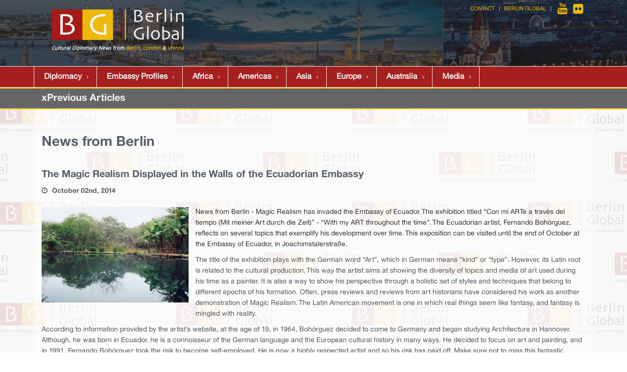

--- FILE ---
content_type: text/html; charset=iso-8859-1
request_url: https://berlinglobal.org/index.php?the-magic-realism-displayed-in-the-walls-of-the-ecuadorian-embassy
body_size: 3897
content:
<!DOCTYPE html>
<html lang="en" id="berlinglobal-org">
<head>
  <!--
    phpwcms | free open source content management system
    created by Oliver Georgi (oliver at phpwcms dot de) and licensed under GNU/GPL.
    phpwcms is copyright 2002-2026 of Oliver Georgi. Extensions are copyright of
    their respective owners. Visit project page for details: http://www.phpwcms.org/
  -->
  <meta charset="iso-8859-1">
  <meta name="viewport" content="width=device-width, initial-scale=1">
  <base href="https://berlinglobal.org/">
  <title>Berlin Global | xPrevious Articles</title>
<!--[if IE 8]> <html lang="en" class="ie8"> <![endif]-->
<!--[if IE 9]> <html lang="en" class="ie9"> <![endif]-->
<!--[if !IE]><!-->
<html lang="en">
<!--<![endif]-->
<meta name="viewport" content="width=device-width, initial-scale=1">
<link rel="stylesheet" type="text/css" href="assets/bootstrap/css/bootstrap.css">
<link rel="stylesheet" type="text/css" href="assets/unify/css/style.css"/>
<link rel="stylesheet" type="text/css" href="assets/unify/plugins/line-icons/line-icons.css">
<link rel="stylesheet" type="text/css" href="assets/unify/plugins/font-awesome/css/font-awesome.css">
<link rel="stylesheet" type="text/css" href="assets/unify/plugins/parallax-slider/css/parallax-slider.css">
<link rel="stylesheet" type="text/css" href="assets/unify/css/theme-colors/dark-red.css">
<link rel="stylesheet" href="assets/unify/css/theme-skins/dark.css">
<link href="assets/unify/css/navi.css" rel="stylesheet" type="text/css">
<link rel="stylesheet" type="text/css" href="assets/unify/css/custom-v4.css">
<link rel="stylesheet" type="text/css" href="assets/unify/css/headers/header-v4_embassy-profiles.css">
<script src="template/lib/jquery/jquery-1.10.2.min.js"></script>
<script src="template/lib/jquery/jquery-migrate-1.2.1.min.js"></script>
<script src="assets/bootstrap/js/bootstrap.min.js"></script>
<script type="text/javascript" src="assets/smartmenus/jquery.smartmenus.js"></script>
<script type="text/javascript" src="assets/smartmenus/addons/bootstrap/jquery.smartmenus.bootstrap.js"></script>

<script type="text/javascript">
  if (/iphone|ipod|android|blackberry|opera mini|opera mobi|skyfire|maemo|windows phone|palm|iemobile|symbian|symbianos|fennec/i.test(navigator.userAgent.toLowerCase())) {
    $("meta[name='viewport']").attr("content", "width=500");
  }
</script>

<script type="text/javascript" src="https://platform-api.sharethis.com/js/sharethis.js#property=681b14fd7c84420012f177dc&product=sop&source=platform" async="async"></script>
  <script src="template/lib/jquery/jquery-1.10.2.min.js"></script>
  <script src="template/lib/jquery/jquery-migrate-1.2.1.min.js"></script>
  <link href="template/lib/slimbox/slimbox.css" rel="stylesheet" type="text/css" media="screen" />
  <script src="template/lib/slimbox/slimbox.jquery.js"></script>
  <link rel="canonical" href="https://berlinglobal.org/index.php?the-magic-realism-displayed-in-the-walls-of-the-ecuadorian-embassy">
  <meta property="og:type" content="article">
  <meta property="og:title" content="The Magic Realism Displayed in the Walls of the Ecuadorian Embassy">
  <meta property="og:url" content="https://berlinglobal.org/index.php?the-magic-realism-displayed-in-the-walls-of-the-ecuadorian-embassy">
  <meta property="og:image" content="https://berlinglobal.org/template/img/opengraph-default.png">
  <meta name="twitter:site" content="@phpwcms">
  <meta name="twitter:card" content="summary_large_image">
  <meta name="keywords" content="Berlin, Berlin News, art, culture, embassy">
  <meta name="generator" content="phpwcms 1.10.5">
  <style type="text/css">

    .imgtxt-top-left,
.imgtxt-bottom-left {
    position: relative;
    margin: 1em 0;
    clear: both;
}
.imgtxt-top-right,
.imgtxt-bottom-right {
    position: relative;
    float: right;
    margin: 1em 0;
    clear: both;
}
.imgtxt-top-center,
.imgtxt-bottom-center {
    position: relative;
    margin: 1em auto;
    clear: both;
}
.imgtxt-left {
    position: relative;
    float: left;
    margin: 0 1em 1em 0;
}
.imgtxt-right {
    position: relative;
    float: right;
    margin: 0 0 1em 1em;
}
.imgtxt-column-left {
    position: relative;
    clear: both;
    width: 100%;
    display:block;
}
.imgtxt-column-left .imgtxt-column-left-text {
    position: relative;
    float: left;
    margin: 0 0 1em 0;
    width: 60%;
}
.imgtxt-column-left .imgtxt-column-left-image {
    position: relative;
    float: left;
    margin: 0 1em 1em 0;
    width: 35%;
}
.imgtxt-column-left .imgtxt-column-left-image img {
    width:100%;
   height:auto;
}
.imgtxt-column-right {
    position: relative;
    clear: both;
    width: 100%;
}
.imgtxt-column-right .imgtxt-column-right-text {
    position: relative;
    float: right;
    margin: 0 0 1em 1em;
    width: 60%;
}
.imgtxt-column-right .imgtxt-column-right-image {
    position: relative;
    float: left;
    margin: 0 1em 1em 0;
    width: 35%;
}

  </style>
  <!--[if lt IE 9]>
    <script src="https://berlinglobal.org/template/lib/html5shiv/html5shiv.min.js"></script>
    <script src="https://berlinglobal.org/template/lib/respond/respond.min.js"></script>
  <![endif]-->
</head>
<body>
<div class="wrapper site-bg embassies"><div class="header-v4 header-sticky embassies">
  <div class="topbar container">
    <div class="container">
      <div class="row">
        <div id="navrow02" class="col-md-12">
          <ul class="loginbar pull-right">
            <!--<li><a href="index.php?en_embassies" title="Home">Home</a></li>
            <li class="topbar-devider"></li>
            <li><a href="index.php?en_berlin-a-century-in-a-city" title="About">About</a></li>
            <li class="topbar-devider"></li>
            <li><a href="index.php?en_media-center_home" target="_blank">Media</a></li>
            <li class="topbar-devider"></li>-->
            <li><a href="index.php?en_contact" target="_blank">Contact</a></li>
            <li class="topbar-devider"></li>
            <li><a href="index.php" target="_blank">Berlin Global</a></li>
            <li class="topbar-devider"></li>
            <li> <a href="https://www.youtube.com/channel/UCSgxGTer7gm-5pMYyBzk29Q" target="_blank" class="tooltips" data-toggle="tooltip" data-placement="bottom" title="Youtube" data-original-title="Youtube"><i class="fa fa-youtube"></i> </a> </li>
            <!--<li> <a href="https://www.facebook.com/AcademyForCulturalDiplomacy/" target="_blank" class="tooltips" data-toggle="tooltip" data-placement="bottom" title="Facebook" data-original-title="Facebook"><i class="fa fa-facebook"></i></a> </li>-->
            <li> <a href="https://www.flickr.com/photos/196839603@N02/albums" target="_blank" class="tooltips" data-toggle="tooltip" data-placement="bottom" title="Flickr" data-original-title="Flickr"><i class="fa fa-flickr"></i></a> </li>
          </ul>
        </div>
      </div>
    </div>
  </div>
  <div class="navbar navbar-default" role="navigation">
    <div class="container">
      <div class="navbar-header"> <a class="navbar-brand" href="index.php?en"> <img id="logo-header" src="template/img/logo.png" alt="Logo"> </a>
        <button type="button" class="navbar-toggle collapsed" data-toggle="collapse" data-target=".navbar-responsive-collapse"> <span class="full-width-menu">Menu Bar</span> <span class="icon-toggle"> <span class="icon-bar"></span> <span class="icon-bar"></span> <span class="icon-bar"></span> </span> </button>
      </div>
    </div>
    <div class="clearfix"></div>
    <div style="background-color:  #a6201f !important;border-top: 1px solid #f2f2f2; border-bottom: 1px solid #f2f2f2;">
      <div class="container" style="border:0px solid #f2f2f2">
        <div class="navbar-collapse navbar-responsive-collapse collapse" style="height: 0px;border:0 !important;">
          <div class="container" style="margin-left:0;padding-left:0;padding-right:0;"> 
<ul class="nav navbar-nav">

   <li class="sub_parent"><a href="index.php?en_embassies" class="nav-link" title="Diplomacy">Diplomacy</a></li>
   <li class="sub_no sub_ul_true sub_first"><a href="index.php?en_embassy-profiles" class="nav-link" title="Embassy Profiles">Embassy Profiles</a></li>
   <li class="sub_no sub_ul_true mainnavi-hidden"><a href="index.php?en_embassy-profiles_germany" class="nav-link" title="Embassies-Berlin">Embassies-Berlin</a></li>
   <li class="sub_no sub_ul_true mainnavi-hidden"><a href="index.php?en_embassy-profiles-uk_home" class="nav-link" title="Embassies-London">Embassies-London</a></li>
   <li class="sub_no sub_ul_true mainnavi-hidden"><a href="index.php?en_embassy-profiles-austria_home" class="nav-link" title="Embassies-Vienna">Embassies-Vienna</a></li>
   <li class="sub_no"><a href="index.php?en_embassies_africa" class="nav-link" title="Africa">Africa</a></li>
   <li class="sub_no"><a href="index.php?en_embassies_america" class="nav-link" title="Americas">Americas</a></li>
   <li class="sub_no"><a href="index.php?en_embassies_asia" class="nav-link" title="Asia">Asia</a></li>
   <li class="sub_no"><a href="index.php?en_embassies_europe" class="nav-link" title="Europe">Europe</a></li>
   <li class="sub_no"><a href="index.php?en_australasian-embassies" class="nav-link" title="Australia">Australia</a></li>
   <li class="sub_no sub_last"><a href="index.php?en_media-center_home" class="nav-link" title="Media">Media</a></li>
</ul>
 </div>
        </div>
      </div>
    </div>
  </div>
</div>
 <div class="category-header">
  <div class="container">
   <h3>xPrevious Articles</h3>
  </div>
 </div>
 <div class="container content-bg"> 
  <div class="content clearfix" style="padding:40px 0;">
   <div class="r">
    <div id="content"><div class="headline"><h1>News from Berlin</h1></div>

<h3>The Magic Realism Displayed in the Walls of the Ecuadorian Embassy</h3>
<h5><div class="date"><i class="fa fa-clock-o"></i> <span class="entry">October 02nd, 2014</span></div></h5>





<!--
	Livedate: 02.10.2014 07:00:00 / Killdate: {KILLDATE:d.m.Y H:i:s lang=EN} 
-->
<div style="height:12px;" class="spaceBeforeCP"></div>

    <div class="image-with-text" id="imgtext-id-3770">
    
    
    <div class="imgtxt-left"><div class="image-td"><a href="content/images/20141002_The Magic Realism Displayed in the Walls of the Ecuadorian Embassy_960x960-s4q85.jpg" rel="lightbox" data-gallery="1" class="image-lightbox"><img src="content/images/20141002_The Magic Realism Displayed in the Walls of the Ecuadorian Embassy_300x250-s4q85.jpg" width="300" height="195" data-image-id="2832" data-image-hash="0a8bb57b708cb7751e6ada30912113f8" border="0" class="image-img" alt="20141002_The Magic Realism Displayed in the Walls of the Ecuadorian Embassy.jpg" /></a></div></div>
News from Berlin - Magic Realism has invaded the Embassy of Ecuador. The exhibition titled “Con mi ARTe a través del tiempo (Mit meiner Art durch die Zeit)” - “With my ART throughout the time”. The Ecuadorian artist, Fernando Bohórguez, reflects on several topics that exemplify his development over time. This exposition can be visited until the end of October at the Embassy of Ecuador, in Joachimstalerstraße.</p>

<p>The title of the exhibition plays with the German word “Art”, which in German means “kind” or “type”. However, its Latin root is related to the cultural production. This way the artist aims at showing the diversity of topics and media of art used during his time as a painter. It is also a way to show his perspective through a holistic set of styles and techniques that belong to different epochs of his formation. Often, press reviews and reviews from art historians have considered his work as another demonstration of Magic Realism. The Latin American movement is one in which real things seem like fantasy, and fantasy is mingled with reality.</p>

<p>According to information provided by the artist’s website, at the age of 19, in 1964, Bohórguez decided to come to Germany and began studying Architecture in Hannover. Although, he was born in Ecuador, he is a connoisseur of the German language and the European cultural history in many ways. He decided to focus on art and painting, and in 1991, Fernando Bohórguez took the risk to become self-employed. He is now a highly respected artist and so his risk has paid off. Make sure not to miss this fantastic exhibition at the Ecuadorian Embassy.</p>
 
<p>News from Berlin – Berlin Global
    </div>


<!-- Sample CSS -->

     
    </div>
   </div>
  </div>
 </div>
 <div class="footer-v1">
  <div class="footer">
    <div class="container">
      <div class="row">
        <div align="center" class="col-md-3 md-margin-bottom-40"> <img src="template/img/logo-white.png" style="margin-top:20px;"> 
        </div>
        <div class="col-md-6">
          <div class="headline">
            <h2>Berlin Global</h2>
          </div>
          <div class="col-md-6">
            <ul class="list-unstyled link-list list-group">
              <li><a href="http://www.berlinglobal.org/index.php?en_embassies">Embassies</a></li>
              <li><a href="index.php?en_embassies_africa">Africa</a></li>
              <li><a href="index.php?en_embassies_america">Americas</a></li>
              <li><a href="index.php?en_embassies_asia">Asia</a></li>
              <li><a href="index.php?en_embassies_europe">Europe</a></li>
            </ul>
          </div>
          <div class="col-md-6">
            <ul class="list-unstyled link-list">
              <li><a href="http://www.berlinglobal.org/index.php?en_culture">Culture</a></li>
              <li><a href="http://www.berlinglobal.org/index.php?en_economy">Economy</a></li>
              <li><a href="http://www.berlinglobal.org/index.php?en_politics">Politics</a></li>
              <li><a href="http://www.berlinglobal.org/index.php?en_tourism">Tourism</a></li>
              <!---->
            </ul>
          </div>
        </div>
        <div class="col-md-3 md-margin-bottom-40">
          <div class="headline">
            <h2> Contact Us </h2>
          </div>
          <address class="md-margin-bottom-40">
          Berlin Global<br />
         Homer Building 601 13th St. NW, Washington D.C. 20005, USA<br />
         
          <i class="fa fa-envelope-o"></i> Email: <a href="mailto:info@berlinglobal.org" title="Email:info@berlinglobal.org">info@berlinglobal.org</a>
          </address>
        </div>
      </div>
    </div>
  </div>
  <div class="copyright">
    <div class="container">
      <div class="row">
        <div class="col-md-10">
          <p> <span class="white">© www.berlinglobal.org</span> | <span class="white">all rights reserved.</span> | <a href="index.php?en_imprint">Imprint</a> | <a href="index.php?privacy-policy">Privacy Policy</a></p>
        </div>
        <div class="col-md-2">
          <ul class="list-inline dark-social pull-right space-bottom-0">
            <li> <a data-placement="top" data-toggle="tooltip" class="tooltips" data-original-title="youtube" href="https://www.youtube.com/channel/UCSgxGTer7gm-5pMYyBzk29Q/" target="_blank"> <i class="fa fa-youtube"></i> </a> </li>
            <!--<li> <a data-placement="top" data-toggle="tooltip" class="tooltips" data-original-title="facebook" href="https://www.facebook.com/AcademyForCulturalDiplomacy/" target="_blank"> <i class="fa fa-facebook"></i> </a> </li>-->
            <li> <a data-placement="top" data-toggle="tooltip" class="tooltips" data-original-title="flickr" href="https://www.flickr.com/photos/196839603@N02/albums" target="_blank"> <i class="fa fa-flickr"></i> </a> </li>
          </ul>
        </div>
      </div>
    </div>
  </div>
</div> </div>
<script type="text/javascript" src="assets/unify/plugins/back-to-top.js"></script> 
<script type="text/javascript" src="assets/unify/plugins/flexslider/jquery.flexslider-min.js"></script> 
<script type="text/javascript" src="assets/unify/plugins/parallax-slider/js/modernizr.js"></script> 
<script type="text/javascript" src="assets/unify/plugins/parallax-slider/js/jquery.cslider.js"></script> 
<script type="text/javascript" src="assets/unify/js/app.js"></script> 
<script type="text/javascript" src="assets/unify/js/pages/index.js"></script> 
<script type="text/javascript">
    jQuery(document).ready(function() {
      	App.init();
        App.initSliders();
        Index.initParallaxSlider();        
    });
</script> 



<!--[if lt IE 9]>
    <script src="assets/unify/plugins/respond.js"></script>
    <script src="assets/unify/plugins/html5shiv.js"></script>    
<![endif]--> 

<script type="text/javascript" src="template/inc_js/script.js"></script>
</body>
</html>

--- FILE ---
content_type: text/css
request_url: https://berlinglobal.org/assets/unify/plugins/line-icons/line-icons.css
body_size: 1990
content:
@font-face { font-family: 'Simple-Line-Icons'; src: url('fonts/Simple-Line-Icons.eot'); src: url('fonts/Simple-Line-Icons.eot?#iefix') format('embedded-opentype'),  url('fonts/Simple-Line-Icons.woff') format('woff'),  url('fonts/Simple-Line-Icons.ttf') format('truetype'),  url('fonts/Simple-Line-Icons.svg#Simple-Line-Icons') format('svg'); font-weight: normal; font-style: normal; }
/* Use the following CSS code if you want to use data attributes for inserting your icons */
[data-icon]:before { font-family: 'Simple-Line-Icons'; content: attr(data-icon); speak: none; font-weight: normal; font-variant: normal; text-transform: none; line-height: 1; -webkit-font-smoothing: antialiased; -moz-osx-font-smoothing: grayscale; }
/* Use the following CSS code if you want to have a class per icon */
/*
Instead of a list of all class selectors,
you can use the generic selector below, but it's slower:
[class*="icon-"] {
*/
.icon-user-female, .icon-user-follow, .icon-user-following, .icon-user-unfollow, .icon-trophy, .icon-screen-smartphone, .icon-screen-desktop, .icon-plane, .icon-notebook, .icon-moustache, .icon-mouse, .icon-magnet, .icon-energy, .icon-emoticon-smile, .icon-disc, .icon-cursor-move, .icon-crop, .icon-credit-card, .icon-chemistry, .icon-user, .icon-speedometer, .icon-social-youtube, .icon-social-twitter, .icon-social-tumblr, .icon-social-facebook, .icon-social-dropbox, .icon-social-dribbble, .icon-shield, .icon-screen-tablet, .icon-magic-wand, .icon-hourglass, .icon-graduation, .icon-ghost, .icon-game-controller, .icon-fire, .icon-eyeglasses, .icon-envelope-open, .icon-envelope-letter, .icon-bell, .icon-badge, .icon-anchor, .icon-wallet, .icon-vector, .icon-speech, .icon-puzzle, .icon-printer, .icon-present, .icon-playlist, .icon-pin, .icon-picture, .icon-map, .icon-layers, .icon-handbag, .icon-globe-alt, .icon-globe, .icon-frame, .icon-folder-alt, .icon-film, .icon-feed, .icon-earphones-alt, .icon-earphones, .icon-drop, .icon-drawer, .icon-docs, .icon-directions, .icon-direction, .icon-diamond, .icon-cup, .icon-compass, .icon-call-out, .icon-call-in, .icon-call-end, .icon-calculator, .icon-bubbles, .icon-briefcase, .icon-book-open, .icon-basket-loaded, .icon-basket, .icon-bag, .icon-action-undo, .icon-action-redo, .icon-wrench, .icon-umbrella, .icon-trash, .icon-tag, .icon-support, .icon-size-fullscreen, .icon-size-actual, .icon-shuffle, .icon-share-alt, .icon-share, .icon-rocket, .icon-question, .icon-pie-chart, .icon-pencil, .icon-note, .icon-music-tone-alt, .icon-music-tone, .icon-microphone, .icon-loop, .icon-logout, .icon-login, .icon-list, .icon-like, .icon-home, .icon-grid, .icon-graph, .icon-equalizer, .icon-dislike, .icon-cursor, .icon-control-start, .icon-control-rewind, .icon-control-play, .icon-control-pause, .icon-control-forward, .icon-control-end, .icon-calendar, .icon-bulb, .icon-bar-chart, .icon-arrow-up, .icon-arrow-right, .icon-arrow-left, .icon-arrow-down, .icon-ban, .icon-bubble, .icon-camcorder, .icon-camera, .icon-check, .icon-clock, .icon-close, .icon-cloud-download, .icon-cloud-upload, .icon-doc, .icon-envelope, .icon-eye, .icon-flag, .icon-folder, .icon-heart, .icon-info, .icon-key, .icon-link, .icon-lock, .icon-lock-open, .icon-magnifier, .icon-magnifier-add, .icon-magnifier-remove, .icon-paper-clip, .icon-paper-plane, .icon-plus, .icon-pointer, .icon-power, .icon-refresh, .icon-reload, .icon-settings, .icon-star, .icon-symbol-female, .icon-symbol-male, .icon-target, .icon-volume-1, .icon-volume-2, .icon-volume-off, .icon-users { font-family: 'Simple-Line-Icons'; speak: none; font-style: normal; font-weight: normal; font-variant: normal; text-transform: none; line-height: 1; -webkit-font-smoothing: antialiased; }
.icon-user-female:before { content: "\e000"; }
.icon-user-follow:before { content: "\e002"; }
.icon-user-following:before { content: "\e003"; }
.icon-user-unfollow:before { content: "\e004"; }
.icon-trophy:before { content: "\e006"; }
.icon-screen-smartphone:before { content: "\e010"; }
.icon-screen-desktop:before { content: "\e011"; }
.icon-plane:before { content: "\e012"; }
.icon-notebook:before { content: "\e013"; }
.icon-moustache:before { content: "\e014"; }
.icon-mouse:before { content: "\e015"; }
.icon-magnet:before { content: "\e016"; }
.icon-energy:before { content: "\e020"; }
.icon-emoticon-smile:before { content: "\e021"; }
.icon-disc:before { content: "\e022"; }
.icon-cursor-move:before { content: "\e023"; }
.icon-crop:before { content: "\e024"; }
.icon-credit-card:before { content: "\e025"; }
.icon-chemistry:before { content: "\e026"; }
.icon-user:before { content: "\e005"; }
.icon-speedometer:before { content: "\e007"; }
.icon-social-youtube:before { content: "\e008"; }
.icon-social-twitter:before { content: "\e009"; }
.icon-social-tumblr:before { content: "\e00a"; }
.icon-social-facebook:before { content: "\e00b"; }
.icon-social-dropbox:before { content: "\e00c"; }
.icon-social-dribbble:before { content: "\e00d"; }
.icon-shield:before { content: "\e00e"; }
.icon-screen-tablet:before { content: "\e00f"; }
.icon-magic-wand:before { content: "\e017"; }
.icon-hourglass:before { content: "\e018"; }
.icon-graduation:before { content: "\e019"; }
.icon-ghost:before { content: "\e01a"; }
.icon-game-controller:before { content: "\e01b"; }
.icon-fire:before { content: "\e01c"; }
.icon-eyeglasses:before { content: "\e01d"; }
.icon-envelope-open:before { content: "\e01e"; }
.icon-envelope-letter:before { content: "\e01f"; }
.icon-bell:before { content: "\e027"; }
.icon-badge:before { content: "\e028"; }
.icon-anchor:before { content: "\e029"; }
.icon-wallet:before { content: "\e02a"; }
.icon-vector:before { content: "\e02b"; }
.icon-speech:before { content: "\e02c"; }
.icon-puzzle:before { content: "\e02d"; }
.icon-printer:before { content: "\e02e"; }
.icon-present:before { content: "\e02f"; }
.icon-playlist:before { content: "\e030"; }
.icon-pin:before { content: "\e031"; }
.icon-picture:before { content: "\e032"; }
.icon-map:before { content: "\e033"; }
.icon-layers:before { content: "\e034"; }
.icon-handbag:before { content: "\e035"; }
.icon-globe-alt:before { content: "\e036"; }
.icon-globe:before { content: "\e037"; }
.icon-frame:before { content: "\e038"; }
.icon-folder-alt:before { content: "\e039"; }
.icon-film:before { content: "\e03a"; }
.icon-feed:before { content: "\e03b"; }
.icon-earphones-alt:before { content: "\e03c"; }
.icon-earphones:before { content: "\e03d"; }
.icon-drop:before { content: "\e03e"; }
.icon-drawer:before { content: "\e03f"; }
.icon-docs:before { content: "\e040"; }
.icon-directions:before { content: "\e041"; }
.icon-direction:before { content: "\e042"; }
.icon-diamond:before { content: "\e043"; }
.icon-cup:before { content: "\e044"; }
.icon-compass:before { content: "\e045"; }
.icon-call-out:before { content: "\e046"; }
.icon-call-in:before { content: "\e047"; }
.icon-call-end:before { content: "\e048"; }
.icon-calculator:before { content: "\e049"; }
.icon-bubbles:before { content: "\e04a"; }
.icon-briefcase:before { content: "\e04b"; }
.icon-book-open:before { content: "\e04c"; }
.icon-basket-loaded:before { content: "\e04d"; }
.icon-basket:before { content: "\e04e"; }
.icon-bag:before { content: "\e04f"; }
.icon-action-undo:before { content: "\e050"; }
.icon-action-redo:before { content: "\e051"; }
.icon-wrench:before { content: "\e052"; }
.icon-umbrella:before { content: "\e053"; }
.icon-trash:before { content: "\e054"; }
.icon-tag:before { content: "\e055"; }
.icon-support:before { content: "\e056"; }
.icon-size-fullscreen:before { content: "\e057"; }
.icon-size-actual:before { content: "\e058"; }
.icon-shuffle:before { content: "\e059"; }
.icon-share-alt:before { content: "\e05a"; }
.icon-share:before { content: "\e05b"; }
.icon-rocket:before { content: "\e05c"; }
.icon-question:before { content: "\e05d"; }
.icon-pie-chart:before { content: "\e05e"; }
.icon-pencil:before { content: "\e05f"; }
.icon-note:before { content: "\e060"; }
.icon-music-tone-alt:before { content: "\e061"; }
.icon-music-tone:before { content: "\e062"; }
.icon-microphone:before { content: "\e063"; }
.icon-loop:before { content: "\e064"; }
.icon-logout:before { content: "\e065"; }
.icon-login:before { content: "\e066"; }
.icon-list:before { content: "\e067"; }
.icon-like:before { content: "\e068"; }
.icon-home:before { content: "\e069"; }
.icon-grid:before { content: "\e06a"; }
.icon-graph:before { content: "\e06b"; }
.icon-equalizer:before { content: "\e06c"; }
.icon-dislike:before { content: "\e06d"; }
.icon-cursor:before { content: "\e06e"; }
.icon-control-start:before { content: "\e06f"; }
.icon-control-rewind:before { content: "\e070"; }
.icon-control-play:before { content: "\e071"; }
.icon-control-pause:before { content: "\e072"; }
.icon-control-forward:before { content: "\e073"; }
.icon-control-end:before { content: "\e074"; }
.icon-calendar:before { content: "\e075"; }
.icon-bulb:before { content: "\e076"; }
.icon-bar-chart:before { content: "\e077"; }
.icon-arrow-up:before { content: "\e078"; }
.icon-arrow-right:before { content: "\e079"; }
.icon-arrow-left:before { content: "\e07a"; }
.icon-arrow-down:before { content: "\e07b"; }
.icon-ban:before { content: "\e07c"; }
.icon-bubble:before { content: "\e07d"; }
.icon-camcorder:before { content: "\e07e"; }
.icon-camera:before { content: "\e07f"; }
.icon-check:before { content: "\e080"; }
.icon-clock:before { content: "\e081"; }
.icon-close:before { content: "\e082"; }
.icon-cloud-download:before { content: "\e083"; }
.icon-cloud-upload:before { content: "\e084"; }
.icon-doc:before { content: "\e085"; }
.icon-envelope:before { content: "\e086"; }
.icon-eye:before { content: "\e087"; }
.icon-flag:before { content: "\e088"; }
.icon-folder:before { content: "\e089"; }
.icon-heart:before { content: "\e08a"; }
.icon-info:before { content: "\e08b"; }
.icon-key:before { content: "\e08c"; }
.icon-link:before { content: "\e08d"; }
.icon-lock:before { content: "\e08e"; }
.icon-lock-open:before { content: "\e08f"; }
.icon-magnifier:before { content: "\e090"; }
.icon-magnifier-add:before { content: "\e091"; }
.icon-magnifier-remove:before { content: "\e092"; }
.icon-paper-clip:before { content: "\e093"; }
.icon-paper-plane:before { content: "\e094"; }
.icon-plus:before { content: "\e095"; }
.icon-pointer:before { content: "\e096"; }
.icon-power:before { content: "\e097"; }
.icon-refresh:before { content: "\e098"; }
.icon-reload:before { content: "\e099"; }
.icon-settings:before { content: "\e09a"; }
.icon-star:before { content: "\e09b"; }
.icon-symbol-female:before { content: "\e09c"; }
.icon-symbol-male:before { content: "\e09d"; }
.icon-target:before { content: "\e09e"; }
.icon-volume-1:before { content: "\e09f"; }
.icon-volume-2:before { content: "\e0a0"; }
.icon-volume-off:before { content: "\e0a1"; }
.icon-users:before { content: "\e001"; }


--- FILE ---
content_type: text/css
request_url: https://berlinglobal.org/assets/unify/css/blocks.css
body_size: 2630
content:
/*   
 * Template Name: Unify - Responsive Bootstrap Template
 * Description: Business, Corporate, Portfolio, E-commerce, Blog and One Page Template.
 * Version: 1.6
 * Author: @htmlstream
 * Website: http://htmlstream.com
*/

/*Block Grid v1
------------------------------------*/
.block-grid-v1 { background: #fff; padding: 15px 15px 5px; border-bottom: solid 2px #eee; -webkit-transition: all 0.4s ease-in-out; -moz-transition: all 0.4s ease-in-out; -o-transition: all 0.4s ease-in-out; transition: all 0.4s ease-in-out; }
.block-grid-v1:hover { border-color: #72c02c; }
.block-grid-v1 img { margin-bottom: 10px; }
.block-grid-v1 img.block-grid-v1-img { width: 35px; height: 35px; margin-top: 8px; }
.block-grid-v1.content-boxes-v1 img.pull-left { float: inherit !important; }
.block-grid-v1 h3 a { font-size: 22px; font-weight: 200; margin-right: 10px; }
.block-grid-v1.content-boxes-v1 h3 { margin-bottom: 0; }
.block-grid-v1.content-boxes-v1 h3 a { color: #555; }
/*Star Vote*/
.block-grid-v1 .star-vote { padding: 0; margin-bottom: 10px; vertical-align: middle; }
.block-grid-v1 .star-vote li { padding: 0; font-size: 11px; display: inline-block; }
/*Additional Info*/
.block-grid-v1-add-info { margin: 0; padding-top: 15px; border-top: solid 1px #eee; }
.block-grid-v1-add-info li { padding: 0; margin-right: 3px; margin-bottom: 10px; }
.block-grid-v1-add-info li a { font-size: 11px; padding: 4px 7px; text-decoration: none; border: solid 2px #eee; border-radius: 3px !important; }
/*Block Grid v2
------------------------------------*/
.grid-block-v2 { padding: 0; }
.grid-block-v2 li { list-style: none; position: relative; -webkit-backface-visibility: hidden; /*For Chrome*/ }
.grid-block-v2-info { padding: 15px; text-align: center; background: #f9f9f9; border-bottom: solid 3px #eee; -webkit-transition: all 0.4s ease-in-out; -moz-transition: all 0.4s ease-in-out; -o-transition: all 0.4s ease-in-out; transition: all 0.4s ease-in-out; }
.grid-block-v2 li:hover .grid-block-v2-info { border-color: #72c02c; }
.grid-block-v2-info h3 { font-size: 22px; font-weight: 200; margin-bottom: 10px; }
.grid-block-v2-info .star-vote li { padding: 2px; font-size: 16px; }
/*News Section
------------------------------------*/
.news-section { border-top: solid 1px #eee; border-bottom: solid 1px #eee; }
.news-v1 .news-v1-in { background: #fafafa; }
.news-v1 h3 { margin-bottom: 0; font-weight: 200; line-height: 28px; padding: 10px 15px 15px; }
.news-v1 h3 a { color: #555; }
.news-v1 h3 a:hover { color: #72c02c; }
.news-v1 p { color: #555; padding: 0 15px; margin-bottom: 20px; }
.news-v1 .news-v1-info { overflow: hidden; margin-top: 30px; padding: 8px 15px; border-top: solid 1px #eee; }
.news-v1 .news-v1-info li { font-size: 12px; }
.news-v1 .news-v1-info li a:hover { color: #72c02c; text-decoration: none; }
/*Services Box v1
------------------------------------*/
.service-box-v1 .service-block { background: #fff; padding-top: 30px; padding-bottom: 20px; }
.service-box-v1 p { position: relative; margin-bottom: 50px; }
.service-box-v1 p:after { content: " "; left: 50%; height: 1px; width: 50px; bottom: -15px; position: absolute; margin-left: -25px; background: #72c02c; }
.service-box-v1 ul { padding: 0 40px; }
.service-box-v1 li { margin: 8px 0; font-size: 15px; padding-top: 8px; border-top: dotted 1px #72c02c; }
.service-box-v1 li:hover { color: #72c02c; }
.service-box-v1 li:first-child { padding-top: 0; border-top: none; }
/*Service Block v1
------------------------------------*/
.service-block-v1 { margin-top: 20px; text-align: center; position: relative; padding: 45px 20px 20px; border: 1px solid #f2f2f2; }
.service-block-v1 i { left: 50%; top: -30px; color: #fff; width: 60px; height: 60px; padding: 16px; font-size: 30px; margin-left: -30px; text-align: center; position: absolute; background: #72c02c; display: inline-block; }
.service-block-v1 h3, .service-block-v1 p { margin-bottom: 20px; }
/*Team v1 Section
------------------------------------*/
.team-v1 ul { position: relative; }
/*Team Image*/
.team-v1 li > .team-img { position: relative; }
.team-v1 li > .team-img:after { top: 0; left: 0; width: 100%; height: 100%; content: " "; position: absolute; background: transparent; transition: all 0.4s ease-in-out; -o-transition: all 0.4s ease-in-out; -moz-transition: all 0.4s ease-in-out; -webkit-transition: all 0.4s ease-in-out; }
.team-v1 li:hover > .team-img:after { background: rgba(0,0,0,0.5); }
/*Team Socials*/
.team-v1 li > .team-img ul { left: 0; top: 45%; z-index: 1; padding: 0; width: 100%; height: 36px; list-style: none; margin-top: -18px; text-align: center; visibility: hidden; position: absolute; transition: all 0.2s ease-in-out; -o-transition: all 0.2s ease-in-out; -moz-transition: all 0.2s ease-in-out; -webkit-transition: all 0.2s ease-in-out; }
.team-v1 li:hover > .team-img ul { top: 50%; visibility: visible; }
.team-v1 li > .team-img ul li { margin: 0 5px; text-align: center; display: inline-block; }
.team-v1 li > .team-img li i { color: #eee; border-width: 2px; border-color: #eee; transition: all 0.1s ease-in-out; -o-transition: all 0.1s ease-in-out; -moz-transition: all 0.1s ease-in-out; -webkit-transition: all 0.1s ease-in-out; }
.team-v1 li > .team-img li i.fa-twitter:hover { color: #fff; background: #3498db; border-color: #3498db; }
.team-v1 li > .team-img li i.fa-facebook:hover { color: #fff; background: #4765a0; border-color: #4765a0; }
.team-v1 li > .team-img li i.fa-google-plus:hover { color: #fff; background: #e74c3c; border-color: #e74c3c; }
/*Team Discription*/
.team-v1 li > h3 { color: #000; font-size: 18px; line-height: 20px; margin: 15px 0 7px; text-transform: uppercase; }
.team-v1 li > h4 { color: #999; font-size: 11px; line-height: 16px; text-transform: uppercase; }
.team-v1 li > p { margin: 20px 0; position: relative; }
.team-v1 li > p:before { left: 0; top: -10px; height: 1px; width: 40px; content: " "; position: absolute; background: #bbb; transition: all 0.4s ease-in-out; -o-transition: all 0.4s ease-in-out; -moz-transition: all 0.4s ease-in-out; -webkit-transition: all 0.4s ease-in-out; }
.team-v1 li:hover > p:before { width: 100%; background: #72c02c; }
/*Call To Action v1
------------------------------------*/
.call-action-v1 p { margin-top: 5px; font-size: 18px; font-weight: 200; margin-bottom: 0; }
.call-action-v1 .call-action-v1-box { width: 100%; display: table; padding: 30px 0; vertical-align: middle; }
.call-action-v1 .call-action-v1-in { display: table-cell; vertical-align: middle; }
.call-action-v1 .call-action-v1-in.inner-btn { min-width: 250px; text-align: right; }

@media (max-width: 992px) {
.call-action-v1 .call-action-v1-in,  .call-action-v1 .call-action-v1-in.inner-btn { display: block; text-align: center; }
.call-action-v1 .call-action-v1-in p { margin-bottom: 20px; }
}
/*Portfolio Box
------------------------------------*/
/*Portfolio Box*/
.portfolio-box { margin-bottom: 100px; }

@media (min-width: 991px) and (max-width: 1199px) {
.portfolio-box { margin-bottom: 60px; }
}

@media (min-width: 768px) and (max-width: 992px) {
.portfolio-box { margin-bottom: 0; }
}

@media (max-width: 768px) {
.portfolio-box { margin-bottom: 60px; }
}
.portfolio-box a.zoomer { background: #fff; overflow: hidden; position: relative; -webkit-backface-visibility: hidden; /*For Chrome*/ }
.portfolio-box a.zoomer:after { top: 0; left: 0; right: 0; width: 100%; height: 100%; content: " "; position: absolute; }
.portfolio-box a.zoomer:hover:after { background: rgba(0,0,0,0.5); }
.portfolio-box a.zoomer img { width: 100%; overflow: hidden; transition: all 500ms ease 0s; }
.portfolio-box a.zoomer:hover img { transform: scale(1.1) rotate(0.1deg); }
.portfolio-box .portfolio-box-in { left: 0; top: 50%; z-index: 1; width: 100%; min-height: 50px; margin-top: -25px; visibility: hidden; text-align: center; position: absolute; }
.portfolio-box a.zoomer:hover .portfolio-box-in { visibility: visible; }
.portfolio-box a.zoomer:after, .portfolio-box a.zoomer:hover:after, .portfolio-box a.zoomer:hover .portfolio-box-in i { transition: all 0.3s ease-in-out; -o-transition: all 0.3s ease-in-out; -moz-transition: all 0.3s ease-in-out; -webkit-transition: all 0.3s ease-in-out; }
.portfolio-box .portfolio-box-in i { color: #fff; width: 50px; height: 50px; padding: 16px; font-size: 20px; text-align: center; background: #72c02c; display: inline-block; }
/*Project Tag*/
.portfolio-box small.project-tag { display: block; font-size: 12px; margin-bottom: 5px; }
.portfolio-box small.project-tag, .portfolio-box small.project-tag a { color: #999; }
.portfolio-box small.project-tag i { margin-right: 5px; }
.portfolio-box small.project-tag a:hover { color: #72c02c; }
/*Portfolio Box v1
------------------------------------*/
.portfolio-box-v1 { margin: 0; }
.portfolio-box-v1 [class^="col-"] { padding: 0; overflow: hidden; }
.portfolio-box-v1 li { background: #333; position: relative; -webkit-backface-visibility: hidden; /*For Chrome*/ }
.portfolio-box-v1 li:after { top: 0; left: 0; width: 100%; height: 100%; content: " "; position: absolute; }
.portfolio-box-v1 li:hover:after { background: rgba(0,0,0,0.7); }
.portfolio-box-v1 li:after, .portfolio-box-v1 li:hover:after { transition: all 0.3s ease-in-out; -o-transition: all 0.3s ease-in-out; -moz-transition: all 0.3s ease-in-out; -webkit-transition: all 0.3s ease-in-out; }
.portfolio-box-v1 li img { width: 100%; overflow: hidden; transition: all 0.3s ease-in-out; -o-transition: all 0.3s ease-in-out; -moz-transition: all 0.3s ease-in-out; -webkit-transition: all 0.3s ease-in-out; }
.portfolio-box-v1 li:hover img { -transform: scale(1.1); -o-transform: scale(1.1); -moz-transform: scale(1.1); -webkit-transform: scale(1.1); }
.portfolio-box-v1 .portfolio-box-v1-in { left: 0; top: 50%; z-index: 1; width: 100%; visibility: hidden; min-height: 150px; margin-top: -75px; text-align: center; position: absolute; font-family: "Open Sans"; }
.portfolio-box-v1 li:hover .portfolio-box-v1-in { visibility: visible; }
.portfolio-box-v1 .portfolio-box-v1-in h3 { font-size: 22px; margin-top: 20px; position: relative; margin-bottom: 20px; text-transform: uppercase; }
.portfolio-box-v1 .portfolio-box-v1-in h3:after { left: 50%; height: 1px; width: 40px; content: " "; bottom: -10px; background: #fff; margin-left: -20px; position: absolute; }
.portfolio-box-v1 .portfolio-box-v1-in p, .portfolio-box-v1 .portfolio-box-v1-in h3 { color: #fff; }
.portfolio-box-v1 .portfolio-box-v1-in p { font-size: 16px; margin-bottom: 20px; }
.portfolio-box-v1 .portfolio-box-v1-in a.btn-u { font-weight: normal; -webkit-backface-visibility: hidden; /*For Chrome*/ }
/*Portfolio Feature v2
------------------------------------*/
.portfolio-box-v2 { margin: 0 0 60px; }
.portfolio-box-v2 [class^="col-"] { padding: 0; overflow: hidden; }
.portfolio-box-v2 li { background: #333; overflow: hidden; position: relative; -webkit-backface-visibility: hidden; /*For Chrome*/ }
.portfolio-box-v2 li:after { top: 0; left: 0; width: 100%; height: 100%; content: " "; position: absolute; }
.portfolio-box-v2 li:hover:after { background: rgba(255,255,255,0.6); }
.portfolio-box-v2 li:after, .portfolio-box-v2 li:hover:after { transition: all 0.3s ease-in-out; -o-transition: all 0.3s ease-in-out; -moz-transition: all 0.3s ease-in-out; -webkit-transition: all 0.3s ease-in-out; }
.portfolio-box-v2 li img { width: 100%; overflow: hidden; transition: all 0.3s ease-in-out; -o-transition: all 0.3s ease-in-out; -moz-transition: all 0.3s ease-in-out; -webkit-transition: all 0.3s ease-in-out; }
.portfolio-box-v2 li:hover img { -transform: scale(1.1); -o-transform: scale(1.1); -moz-transform: scale(1.1); -webkit-transform: scale(1.1); }
.portfolio-box-v2 .portfolio-box-v2-in { left: 0; top: 50%; z-index: 1; width: 100%; visibility: hidden; min-height: 60px; margin-top: -30px; text-align: center; position: absolute; font-family: "Open Sans"; }
.portfolio-box-v2 li:hover .portfolio-box-v2-in { visibility: visible; }
.portfolio-box-v2 .portfolio-box-v2-in i { color: #fff; width: 60px; height: 60px; padding: 20px; font-size: 22px; cursor: pointer; margin-right: 5px; text-align: center; display: inline-block; background: rgba(114,192,44,0.8); }
.portfolio-box-v2 .portfolio-box-v2-in i:hover { background: #72c02c; }
/*Thumbnail v1
------------------------------------*/
.thumbnails-v1 .thumbnail-img { margin-bottom: 12px; }
.thumbnails-v1 h3 { margin-bottom: 5px; }
.thumbnails-v1 h3 a { color: #555; font-size: 15px; text-transform: uppercase; }
.thumbnails-v1 .read-more { color: #72c02c; font-size: 12px; text-transform: uppercase; }
/*Image Backgrounds v1
------------------------------------*/
.bg-image-v1 { width: 100%; height: auto; padding: 50px 0; position: relative; background: url(../img/bg/11.jpg) repeat fixed; }
.bg-image-v1:before { top: 0; left: 0; width: 100%; height: 100%; content: " "; position: absolute; background: rgba(0,0,0,0.5); }
/*Image Backgrounds v2
------------------------------------*/
.bg-image-v2 { width: 100%; height: auto; padding: 50px 0; position: relative; background: url(../img/bg/15.jpg) repeat fixed; }
.bg-image-v2:before { top: 0; left: 0; width: 100%; height: 100%; content: " "; position: absolute; background: rgba(255,255,255,0.6); }
/*Parallax Backgrounds
------------------------------------*/
/*Parallax Counter Block*/
.parallax-counter { padding: 30px 0; background: url(../img/patterns/5.png) repeat fixed; }
.parallax-counter .counters { color: #fff; padding: 15px 0; }
.parallax-counter h4 { color: #999; font-size: 16px; text-transform: uppercase; }
.parallax-counter span.counter { font-size: 48px; }
/*Parallax Team*/
.parallax-team { background: url(../img/team/faces.jpg) 50% 0 repeat fixed; }
.parallax-team, .parallax-team .title-box-v2 { position: relative; }
.parallax-team:before { top: 0; left: 0; width: 100%; height: 100%; content: " "; position: absolute; background: rgba(255,255,255,0.9); }
/*Parallax Quote*/
.parallax-quote { color: #fff; padding: 100px 0; position: relative; text-align: center; background: url(../img/contents/faces.jpg) 50% 0 repeat fixed; }
.parallax-quote:after { top: 0; left: 0; width: 100%; height: 100%; content: " "; position: absolute; background: rgba(0,0,0,0.8); }
.parallax-quote:before { top: 0; left: 0; width: 100%; height: 100%; content: " "; position: absolute; background: url(../img/patterns/gridtile.png) repeat; }
.parallax-quote-in { z-index: 1; padding: 0 80px; position: relative; }
.parallax-quote-in p { color: #fff; font-size: 28px; text-transform: uppercase; font-family: 'Open Sans', sans-serif; }
.parallax-quote-in p:after, .parallax-quote-in p:before { content: ' " '; position: absolute; font-family: Tahoma; }
.parallax-quote-in p:after { margin-left: 3px; }
.parallax-quote-in p:before { margin-left: -15px; }
.parallax-quote-in small { color: #bbb; font-size: 13px; font-weight: 400; text-transform: uppercase; }

@media (max-width: 768px) {
.parallax-quote-in { padding: 0 40px; }
.parallax-quote-in p { font-size: 20px; }
}
/*Flat Background Block
------------------------------------*/
.flat-bg-block-v1 { padding: 40px 0; background: url(../img/patterns/16.png) repeat; }
.flat-bg-block-v1 .checked-list.first-child { float: left; margin-right: 100px; }
.flat-bg-block-v1 .checked-list li { color: #888; margin-bottom: 5px; }
.flat-bg-block-v1 .checked-list i { color: #72c02c; margin-right: 5px; }
/*Image Over*/
.flat-bg-block-v1 img.img-over { top: -70px; right: 10px; position: absolute; }

@media (min-width: 991px) and (max-width: 1199px) {
.flat-bg-block-v1 img.img-over { top: -18px; }
}

@media (max-width: 991px) {
.flat-bg-block-v1 img.img-over { position: static; }
}
/*Flat Testimonials
------------------------------------*/
.flat-testimonials { padding: 50px 0; background-color: #333; }
.flat-testimonials .flat-testimonials-in { padding: 30px; text-align: center; background: rgba(255,255,255,0.2); }
.flat-testimonials .flat-testimonials-in img { width: 135px; height: 135px; margin: 0 auto 25px; }
.flat-testimonials .flat-testimonials-in h3 { color: #fff; font-size: 22px; font-weight: 200; }
.flat-testimonials .flat-testimonials-in span { display: block; margin-bottom: 5px; }
.flat-testimonials .flat-testimonials-in p { color: #fff; font-weight: 200; position: relative; }
.flat-testimonials .flat-testimonials-in p:before, .flat-testimonials .flat-testimonials-in p:after { top: 5px; font-size: 22px; line-height: 10px; position: relative; }
.flat-testimonials .flat-testimonials-in p:before { content: "â€œ"; padding-right: 5px; }
.flat-testimonials .flat-testimonials-in p:after { content: "â€"; padding-left: 5px; }


--- FILE ---
content_type: text/css
request_url: https://berlinglobal.org/assets/unify/css/plugins.css
body_size: 3441
content:
/*   
 * Template Name: Unify - Responsive Bootstrap Template
 * Description: Business, Corporate, Portfolio, E-commerce, Blog and One Page Template.
 * Version: 1.6
 * Author: @htmlstream
 * Website: http://htmlstream.com
*/

/*Parallax Slider (Main)
------------------------------------*/
.slider-inner .da-slider { box-shadow: none; border-bottom: 2px solid #ddd; }
.slider-inner .da-dots { z-index: 10; }

@media (max-width: 450px) {
.da-slide p { display: none; }
}

@media (max-width: 900px) {
/*Slider Parallax*/
.da-slide .da-img { display: none; }
}
/*Revolution Slider
------------------------------------*/
.tp-dottedoverlay { z-index: 1 !important; }
.tp-bullets.preview4 .bullet { border-radius: 10px !important; }
.tp-banner-container a.btn-u, .tp-banner-container a.btn-u:hover { color: #fff; border: solid 1px transparent; }
.tp-banner-container a.re-btn-brd { background: none; border: solid 1px #fff; }
.tp-banner-container a.re-btn-brd:hover { color: #555; background: #fff; }
/*Fullwidth*/
.tp-banner-container .btn-u.btn-brd { font-weight: 400; }
.tp-banner-container { position: relative; }
/*Fullscreen*/
.fullscreen-container { padding: 0; width: 100%; position: relative; }
/*Slider Contents v1*/
.revolution-mch-1:after { top: 0; left: 0; right: 0; width: 100%; height: 100%; content: ' '; position: absolute; background: rgba(0,0,0,0.3); }
.revolution-ch1 { color: #fff; font-size: 40px; font-weight: 400; line-height: 60px; text-transform: uppercase; font-family: "Open Sans", sans-serif; }
.revolution-ch2 { color: #fff; font-size: 20px; max-width: 470px; line-height: 32px; position: relative; text-align: center; font-weight: normal; font-family: "Open Sans", sans-serif; }
.revolution-ch2:after { left: 50%; width: 70px; height: 2px; content: ' '; bottom: -20px; background: #fff; margin-left: -35px; position: absolute; }
/*Slider Contents v2*/
.re-title-v1 { color: #fff; font-size: 75px; font-weight: 600; line-height: 60px; text-transform: uppercase; font-family: "Open Sans", sans-serif; }
.re-title-v2 { color: #fff; font-size: 40px; font-weight: 600; line-height: 45px; text-align: center; text-transform: uppercase; font-family: "Open Sans", sans-serif; }
.re-text-v1 { color: #fff; font-size: 24px; text-align: center; font-family: "Open Sans", sans-serif; }
.re-text-v2 { color: #fff; font-size: 24px; font-family: "Open Sans", sans-serif; }
/*Slides*/
.rs-caption-1 { color: #fff; font-size: 32px; font-weight: 200; padding: 6px 75px; position: relative; border-top: solid 1px #fff; border-bottom: solid 1px #fff; }
.rs-caption-1:after, .rs-caption-1:before { font-size: 16px; content: "\f005"; position: absolute; font-family: FontAwesome; }

@media (max-width: 768px) {
.rs-caption-1:after,  .rs-caption-1:before { content: ""; }
}
.rs-caption-1:after { right: 4%; }
.rs-caption-1:before { left: 4%; }
.rs-caption-2 { color: #fff; position: relative; font-size: 26px; font-weight: 200; line-height: 40px; padding: 10px 50px; text-align: center; }
.rs-caption-2:after { left: 50%; content: ""; height: 1px; width: 100px; bottom: -10px; background: #fff; margin-left: -50px; position: absolute; }
.rs-caption-3 a { margin: 0 5px; padding: 7px 20px; text-transform: uppercase; }

@media (max-width: 768px) {
.rs-caption-1,  .rs-caption-2,  .rs-caption-3 { font-weight: normal; }
}
/*Layer Slider
------------------------------------*/
.layer_slider { overflow: hidden; }
.ls-ct-half, .ls-ct-center { border-radius: 100px !important; }

/*Sequence Slider (Home Page)
------------------------------------*/
@media (max-width: 900px) {
#sequence-theme .info { top: 80px !important; width: 60% !important; margin-right: 50px; }
}

@media (max-width: 450px) {
#sequence-theme .info { top: 70px !important; width: 70% !important; margin-right: 25px; }
#sequence-theme h2 { font-size: 30px !important; }
#sequence-theme .info p { font-size: 18px !important; }
}
/*Clients Carousel (Flexslider)
------------------------------------*/
.clients { box-shadow: none !important; margin-bottom: 0 !important; }
.clients li { overflow: hidden; margin-left: 1px; position: relative; background: #fafafa; }
.clients li:hover { background: #f6f6f6; }
.clients li img.color-img { top: 0; left: 0; display: none; position: absolute; }
.clients li:hover img.color-img { display: block; }
.clients li img { filter: gray; /* IE6-9 */ float: none !important; margin: 0 auto !important; }
.clients li img:hover { filter: none; }
.clients, .flexslider.home { border: 0; overflow: hidden; margin-top: 10px; margin-bottom: 30px; }
.flexslider { margin-top: 10px !important; background: none !important; }
.flexslider .flex-direction-nav a { margin-top: -10px !important; }
/*Fancybox
------------------------------------*/
/*For Topbar*/
.fancybox-overlay.fancybox-overlay-fixed { z-index: 9999; }
/*FancyBox Hover Effect*/
.zoomer:hover .overlay-zoom .zoom-icon { opacity: 0.4; -webkit-transform: scale(1); -moz-transform: scale(1); -o-transform: scale(1); -ms-transform: scale(1); transform: scale(1); filter: alpha(opacity = 50); }
.overlay-zoom { z-index: 90; width: 100%; height: 100%; display: block; cursor: pointer; position: relative; -webkit-transition: all 0.1s ease-in-out; -moz-transition: all 0.1s ease-in-out; -o-transition: all 0.1s ease-in-out; -ms-transition: all 0.1s ease-in-out; transition: all 0.1s ease-in-out; }
.overlay-zoom .zoom-icon { top: 0; opacity: 0; z-index: 100; width: inherit; height: inherit; position: absolute; background-color: #000; background-position: 50%; background-repeat: no-repeat; background-image: url("../img/overlay-icon.png"); filter: alpha(opacity = 0); -webkit-backface-visibility: hidden; -webkit-transition: all 0.4s ease-in-out; -moz-transition: all 0.4s ease-in-out; -o-transition: all 0.4s ease-in-out; -ms-transition: all 0.4s ease-in-out; transition: all 0.4s ease-in-out; -webkit-transform: scale(0); -moz-transform: scale(0); -o-transform: scale(0); -ms-transform: scale(0); transform: scale(0); }

@media (max-width: 768px) {
.fancybox-overlay { background: none !important; }
}
/*Pie Chart
------------------------------------*/
.pie-progress-charts .inner-pchart { text-align: center; }
.pie-progress-charts .circle { color: #555; font-weight: 200; margin-bottom: 20px; }
.pie-progress-charts .circle-title { font-size: 22px; }

@media (max-width: 767px) {
.pie-progress-charts .inner-pchart { margin-bottom: 40px; }
}
/*Counter
------------------------------------*/
.counters { color: #555; text-align: center; }

@media (max-width: 767px) {
.counters { margin-bottom: 30px; }
.counters:last-child { margin-bottom: inherit; }
}
.counters span { font-size: 35px; }
.counters span.counter-icon { display: block; margin-bottom: 10px; }
.counters span.counter-icon i { color: #fff; padding: 16px; min-width: 65px; font-size: 30px; position: relative; background: #72c02c; }
.counters span.counter-icon i:after { width: 0; height: 0; left: 38%; content: " "; bottom: -7px; display: block; position: absolute; border-top: 7px solid #72c02c; border-left: 7px solid transparent; border-right: 7px solid transparent; border-left-style: inset; /*FF fixes*/ border-right-style: inset; /*FF fixes*/ }
.counters:hover span.counter-icon i { border-color: #000; }
/*Back To Top
------------------------------------*/
#topcontrol { color: #fff; z-index: 99; width: 30px; height: 30px; font-size: 20px; background: #222; position: relative; right: 14px !important; bottom: 11px !important; border-radius: 3px !important; }
#topcontrol:after { top: -2px; left: 8.5px; content: "\f106"; position: absolute; text-align: center; font-family: FontAwesome; }
#topcontrol:hover { color: #fff; background: #72c02c; -webkit-transition: all 0.3s ease-in-out; -moz-transition: all 0.3s ease-in-out; -o-transition: all 0.3s ease-in-out; transition: all 0.3s ease-in-out; }
/*Owl Carousel
------------------------------------*/
.owl-btn { color: #777; cursor: pointer; font-size: 18px; padding: 2px 9px; text-align: center; background: #f5f5f5; }
.owl-btn:hover { color: #fff; background: #72c02c; }
/*Owl Carousel v1*/
.owl-carousel-v1 .owl-navigation { text-align: right; margin-bottom: 20px; }
.owl-carousel-v1 .item { margin: 0 5px; }
.owl-carousel-v1 .item img { text-align: center; }
.owl-carousel-v1 .owl-pagination { display: none; }
/*Owl Carousel v2*/
.owl-carousel-v2 .owl-slider-v2 { margin-bottom: 20px; }
.owl-carousel-v2 .item { margin: 0 15px; }
.owl-carousel-v2 .item img { text-align: center; }
.owl-carousel-v2 .owl-navigation { text-align: center; }
.owl-carousel-v2 .owl-pagination { display: none; }
/*Owl Carousel v3*/
.owl-carousel-v3 .item { margin: 0 15px; }
.owl-carousel-v3 .item img { text-align: center; }
.owl-carousel-v3 .owl-pagination { display: none; }
/*Owl Carousel v4*/
.owl-carousel-v4 .owl-wrapper-outer { margin-bottom: 20px; }
.owl-carousel-v4 .item { margin: 0 3px; }
.owl-carousel-v4 .item img { width: 100%; }
/*Owl Carousel v5*/
.owl-carousel-v5 .owl-wrapper-outer { margin-bottom: 20px; }
.owl-carousel-v5 .owl-controls .owl-page.active span, .owl-carousel-v5 .owl-controls.clickable .owl-page:hover span { background: #72c02c; }
.owl-carousel-v5 .owl-controls .owl-page span { margin: 5px 3px !important; }
/*Owl Slider v6*/
.owl-carousel-v6 .owl-carousel-item { margin: 0 10px; padding: 7px 0; text-align: center; position: relative; border: 1px solid #e4e2e2; }
.owl-carousel-v6 .owl-carousel-item img { width: 150px; height: auto; }
.owl-carousel-v6 .owl-wrapper-outer { margin-bottom: 20px; }
.owl-carousel-v6 .owl-controls .owl-page span { margin: 5px 3px !important; }
/*Owl Pagination*/
.owl-pagination { text-align: center !important; }
.owl-theme .owl-controls .owl-page.active span, .owl-theme .owl-controls.clickable .owl-page:hover span { opacity: 1; filter: Alpha(Opacity=100);/*IE7 fix*/ }
.owl-theme .owl-controls .owl-page { zoom: 1; display: inline-block;  *display: inline;/*IE7 life-saver */
}
.owl-theme .owl-controls .owl-page span { width: 12px; height: 12px; opacity: 0.3; display: block; margin: 5px 7px; background: #bbb; filter: Alpha(Opacity=50);/*IE7 fix*/ -webkit-border-radius: 50% !important; -moz-border-radius: 50% !important; border-radius: 50% !important; }
/*Owl Carousel Style v1*/
.owl-carousel-style-v1 img { width: 120px; height: auto; }
/*Owl Carousel Style v2*/
.owl-carousel-style-v2 .item { margin: 0 3px; background: #fafafa; text-align: center; border: solid 1px #eee; }
.owl-carousel-style-v2 .item img { padding: 0 3px; display: inline-block; }
.owl-carousel-style-v2 .item:hover { background: #f7f7f7; border-color: #e5e5e5; transition: all 0.4s ease-in-out; }
.owl-carousel-style-v2 .owl-pagination { display: none; }
/*Owl Carousel - Testimonials v3
------------------------------------*/
/*Testimonials Section*/
.testimonials-v3 { padding: 100px 0; font-family: "Open Sans"; }
.testimonials-v3 ul { margin: 0; padding: 0; text-align: center; position: relative; }
.testimonials-v3 li img { width: 150px; height: 150px; margin-bottom: 10px; }
.testimonials-v3 li > p { font-size: 14px; }
.testimonials-v3 .testimonials-v3-title { font-size: 22px; font-weight: 200; margin-bottom: 20px; }
.testimonials-v3 .testimonials-v3-title p { color: #72c02c; margin-bottom: 0; }
.testimonials-v3 .testimonials-v3-title span { color: #777; display: block; font-size: 14px; }
/*Testimonials Owl Navigation*/
.testimonials-v3 .owl-pagination { display: none; }
.testimonials-v3 .owl-buttons .owl-prev, .testimonials-v3 .owl-buttons .owl-next { padding: 13px; position: relative; margin: 15px 2px 0; background: #f5f5f5; display: inline-block; }
.testimonials-v3 .owl-buttons .owl-prev:after, .testimonials-v3 .owl-buttons .owl-next:after { top: 0; color: #bbb; font-size: 16px; position: absolute; font-weight: normal; display: inline-block; font-family: FontAwesome; }
.testimonials-v3 .owl-buttons .owl-prev:after { left: 10px; content: "\f104"; }
.testimonials-v3 .owl-buttons .owl-next:after { right: 10px; content: "\f105"; }
.testimonials-v3 .owl-buttons .owl-prev:hover:after, .testimonials-v3 .owl-buttons .owl-next:hover:after { color: #fff; }
.testimonials-v3 .owl-buttons .owl-prev:hover, .testimonials-v3 .owl-buttons .owl-next:hover { background: #72c02c; -webkit-transition: background 0.4s ease-in-out; -moz-transition: background 0.4s ease-in-out; -o-transition: background 0.4s ease-in-out; transition: background 0.4s ease-in-out; }
/*Recent Works (Owl Carousel)
------------------------------------*/
.owl-work-v1 .owl-navigation { top: 3px; position: relative; }
.owl-work-v1 .owl-navigation { margin-bottom: 10px; }
.owl-work-v1 .item a { text-align: center; }
.owl-work-v1 .item a:hover { text-decoration: none; }
.owl-work-v1 .item a:hover strong { color: #555; }
.owl-work-v1 .item em.overflow-hidden { display: block; }
.owl-work-v1 .item a span { display: block; padding: 10px; border-bottom: solid 2px #eee; }
.owl-work-v1 .item a strong { color: #555; display: block; }
.owl-work-v1 .item a i { color: #777; }
.owl-work-v1 .item a img { -webkit-transition: all 0.8s ease-in-out; -moz-transition: all 0.8s ease-in-out; -o-transition: all 0.8s ease-in-out; -ms-transition: all 0.8s ease-in-out; transition: all 0.8s ease-in-out; }
.owl-work-v1 .item a:hover img { opacity: 0.8; -webkit-transform: scale(1.2) rotate(3deg); -moz-transform: scale(1.2) rotate(3deg); -o-transform: scale(1.0) rotate(3deg); -ms-transform: scale(1.2) rotate(3deg); transform: scale(1.2) rotate(3deg); }
.owl-work-v1 .item a:hover span { border-bottom: solid 2px #72c02c; -webkit-transition: all 0.2s ease-in-out; -moz-transition: all 0.3s ease-in-out; -o-transition: all 0.2s ease-in-out; transition: all 0.3s ease-in-out; }
/*Parallax Twitter (Owl Carousel)
------------------------------------*/
.parallax-twitter { color: #fff; padding: 100px 0; position: relative; text-align: center; background: #333 url(../img/bg/bg2.jpg) 50% 0 fixed; }
.parallax-twitter:after { top: 0; left: 0; width: 100%; height: 100%; content: " "; position: absolute; background: rgba(0,0,0,0.5); }
.parallax-twitter:before { top: 0; left: 0; width: 100%; height: 100%; content: " "; position: absolute; background: url(../img/patterns/gridtile.png) repeat; }
.parallax-twitter-in { z-index: 1; position: relative; }
/*Twitter Block (owl-controls)*/
.parallax-twitter-in ul { margin: 0; }
.parallax-twitter-in li { color: #fff; }
.parallax-twitter-in li p { color: #fff; font-size: 18px; font-weight: 200; }
.parallax-twitter-in li a { color: #eee; text-decoration: underline; }
.parallax-twitter-in li a:hover { text-decoration: none; }
.parallax-twitter-in li span { color: #ddd; display: block; font-size: 14px; font-weight: 400; margin-bottom: 20px; }
.parallax-twitter-in .owl-page { width: 18px; }
/*Clients Section (Owl Carousel)
------------------------------------*/
.clients-section { padding: 60px 0; position: relative; background: #333 url(../img/bg/bg1.jpg) 50% fixed; }
.clients-section:after { top: 0; left: 0; width: 100%; height: 100%; content: " "; position: absolute; background: rgba(0,0,0,0.8); }
.clients-section:before { top: 0; left: 0; width: 100%; height: 100%; content: " "; position: absolute; background: url(../img/patterns/gridtile.png) repeat; }
.clients-section .title-v1 p, .clients-section .title-v1 h2 { color: #fff; }
.clients-section ul { padding: 0; z-index: 1; list-style: none; }
.clients-section li { margin: 0 3px; background: #fff; }
.clients-section li a { padding: 10px; display: block; overflow: hidden; text-align: center; transition: all 0.3s ease-in-out; -o-transition: all 0.3s ease-in-out; -moz-transition: all 0.3s ease-in-out; -webkit-transition: all 0.3s ease-in-out; }
.clients-section li a:hover { -transform: scale(1.2); -o-transform: scale(1.2); -moz-transform: scale(1.2); -webkit-transform: scale(1.2); }
.clients-section img { width: 100px; height: 100px; }
.clients-section .owl-pagination { display: none; }
/*Cube Portfolio
------------------------------------*/
.wrapper-portfolio { width: 100%; max-width: 1170px; margin: 0 auto 50px; }
.wrapper-portfolio-fullwidth { width: 100%; padding: 10px; margin: 0 auto 50px; }
.wrapper-portfolio-fullwidth-text { width: 100%; padding: 10px; margin: 0 auto 50px; }
.wrapper-portfolio-no-space { width: 100%; margin: 0 auto 50px; }
.wrapper-portfolio-grid-no-space { width: 100%; max-width: 1200px; margin: 0 auto 50px; }
.wrapper-portfolio-grid { margin-bottom: 50px; }
/*Filter Item*/
.fusion-portfolio #filters-container .cbp-filter-item { color: #555; padding: 7px 15px; margin: 10px 0 0 5px; border: 1px solid #eee; }
.fusion-portfolio #filters-container .cbp-filter-item-active { background: #72c02c; border-color: #72c02c; color: #fff !important; }
.fusion-portfolio #filters-container .cbp-filter-item:hover { color: #72c02c; }
/*Blog Caption*/
.fusion-portfolio .cbp-l-grid-blog .cbp-caption { margin-bottom: 15px; }
/*Caption Body*/
.fusion-portfolio .product-description { text-align: center; }
.fusion-portfolio .cbp-caption-activeWrap { background: rgba(255,255,255,0.9) !important; }
.fusion-portfolio .cbp-l-caption-text { letter-spacing: inherit; }
.fusion-portfolio .cbp-l-caption-text, .fusion-portfolio .product-description h3 { color: #555; font-size: 16px; font-weight: 400; margin-bottom: 5px; text-transform: uppercase; }
.fusion-portfolio .cbp-l-caption-desc, .fusion-portfolio .product-description span { color: #555; font-size: 13px; margin-top: 15px; font-weight: 200; line-height: 20px; }
.fusion-portfolio .cbp-l-caption-icon i { color: #555; font-size: 22px; }
/*Grid Columns*/
.fusion-portfolio.wrapper-portfolio-grid.cbp-2-col .cbp-item { width: 450px; height: 270px; }
.fusion-portfolio.wrapper-portfolio-grid.cbp-3-col .cbp-item { width: 320px; height: 200px; }
.fusion-portfolio.wrapper-portfolio-grid.cbp-4-col .cbp-item { width: 280px; height: 170px; }
/*Grid No Space Columns*/
.fusion-portfolio.wrapper-portfolio-grid-no-space.cbp-2-col .cbp-item { width: 460px; height: 285px; }
.fusion-portfolio.wrapper-portfolio-grid-no-space.cbp-3-col .cbp-item { width: 450px; height: 280px; }
.fusion-portfolio.wrapper-portfolio-grid-no-space.cbp-4-col .cbp-item { width: 320px; height: 200px; }
/*Fullwidth Columns*/
.fusion-portfolio.wrapper-portfolio-fullwidth.cbp-4-col .cbp-item { width: 380px; height: 230px; }
.fusion-portfolio.wrapper-portfolio-fullwidth.cbp-5-col .cbp-item { width: 290px; height: 180px; }
.fusion-portfolio.wrapper-portfolio-fullwidth.cbp-6-col .cbp-item { width: 230px; height: 140px; }
/*Fullwidth No Space Columns*/
.fusion-portfolio.wrapper-portfolio-no-space.cbp-4-col .cbp-item { width: 400px; height: 250px; }
.fusion-portfolio.wrapper-portfolio-no-space.cbp-5-col .cbp-item { width: 310px; height: 185px; }
.fusion-portfolio.wrapper-portfolio-no-space.cbp-6-col .cbp-item { width: 250px; height: 150px; }
/*Grid Blog Columns*/
.fusion-portfolio.wrapper-portfolio.cbp-2-col .cbp-l-grid-blog .cbp-item { width: 460px; height: 360px; }
.fusion-portfolio.wrapper-portfolio.cbp-3-col .cbp-l-grid-blog .cbp-item { width: 320px; height: 265px; }
.fusion-portfolio.wrapper-portfolio.cbp-4-col .cbp-l-grid-blog .cbp-item { width: 280px; height: 250px; }
/*Fullwidth Blog Columns*/
.fusion-portfolio.wrapper-portfolio-fullwidth-text.cbp-caption-4-col .cbp-item { width: 390px; height: 350px; }
.fusion-portfolio.wrapper-portfolio-fullwidth-text.cbp-caption-5-col .cbp-item { width: 300px; height: 300px; }
.fusion-portfolio.wrapper-portfolio-fullwidth-text.cbp-caption-6-col .cbp-item { width: 245px; height: 240px; }
/*Caption Columns*/
.fusion-portfolio.cbp-caption-2-col .cbp-l-grid-blog .cbp-caption { height: 74%; }
.fusion-portfolio.cbp-caption-3-col .cbp-l-grid-blog .cbp-caption { height: 65%; }
.fusion-portfolio.cbp-caption-4-col .cbp-l-grid-blog .cbp-caption { height: 63%; }
.fusion-portfolio.cbp-caption-5-col .cbp-l-grid-blog .cbp-caption { height: 60%; }
.fusion-portfolio.cbp-caption-6-col .cbp-l-grid-blog .cbp-caption { height: 60%; }
